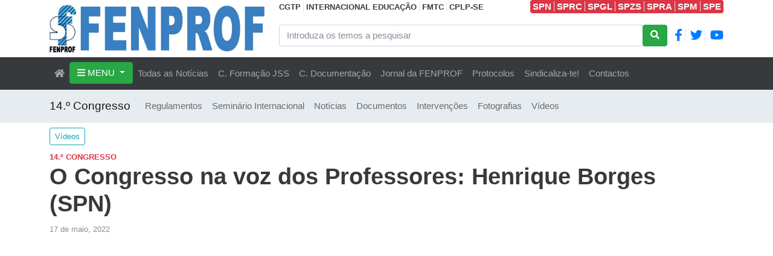

--- FILE ---
content_type: text/html; charset=utf-8
request_url: https://www.fenprof.pt/o-congresso-na-voz-dos-professores-henrique-borges-spn-
body_size: 39587
content:
<!DOCTYPE html>
<html lang="pt">

<head>

    <!-- Google Tag Manager -->
    <script>
        (function(w, d, s, l, i) {
            w[l] = w[l] || []; w[l].push({
                'gtm.start':
                    new Date().getTime(), event: 'gtm.js'
            }); var f = d.getElementsByTagName(s)[0],
                j = d.createElement(s), dl = l != 'dataLayer' ? '&l=' + l : ''; j.async = true; j.src =
                    'https://www.googletagmanager.com/gtm.js?id=' + i + dl; f.parentNode.insertBefore(j, f);
        })(window, document, 'script', 'dataLayer', 'GTM-KBXGT9Q');
    </script>

    <meta charset="utf-8">
    <meta name="viewport" content="width=device-width, initial-scale=1, shrink-to-fit=no">
    <title>O Congresso na voz dos Professores: Henrique Borges (SPN) - FENPROF</title>

    <link type="image/x-icon" rel="shortcut icon" href="/FenprofTheme/favicon.ico">

    

    
    

    <meta content="FENPROF - Federa&#xE7;&#xE3;o Nacional dos Professores" name="description" />
<meta content="O Congresso na voz dos Professores: Henrique Borges (SPN)" property="og:title" />
<meta content="Henrique Borges, delegado do Sindicato dos Professores do Norte ao 14&#xBA; Congresso Nacional dos Professores &#x2013; FENPROF, realizado nos dias 13 e 14 de maio de 2022." property="og:description" />
<meta content="https://www.fenprof.pt/media/download/610D9CD3A3783892EBB5BFA5E93601E8/logo-xl-sm-xs.jpg" property="og:image" />
<meta content="https://www.fenprof.pt/o-congresso-na-voz-dos-professores-henrique-borges-spn-" property="og:url" />
<meta content="FENPROF - Federa&#xE7;&#xE3;o Nacional dos Professores" property="og:site_name" />
<meta content="pt" property="og:locale" />
<meta content="O Congresso na voz dos Professores: Henrique Borges (SPN)" name="twitter:title" />
<meta content="https://www.fenprof.pt/media/download/610D9CD3A3783892EBB5BFA5E93601E8/logo-xl-sm-xs.jpg" name="twitter:image" />
<meta content="https://www.fenprof.pt/o-congresso-na-voz-dos-professores-henrique-borges-spn-" name="twitter:url" />
    <link href="https://www.fenprof.pt/o-congresso-na-voz-dos-professores-henrique-borges-spn-" rel="canonical" />
    <link href="/FenprofTheme/Styles/FenprofTheme.min.css?v=1HWaz3mkeKN2Sf4sKpu54voXYMnz1046_q7hW9IXMv8" rel="stylesheet" type="text/css" />
    

</head>

<body dir="ltr">

    <!-- Google Tag Manager (noscript) -->
    <noscript>
        <iframe src="https://www.googletagmanager.com/ns.html?id=GTM-KBXGT9Q" height="0" width="0" style="display:none;visibility:hidden"></iframe>
    </noscript>

    <header class="container">
        <div class="row">

            <div class="col-12 col-md-3 col-xl-4" style="padding-top: 8px; padding-bottom: 8px">
                <div class="bg-primary h-100 d-none d-xl-block">
                    <a href="/"><img class="img-fluid" src="/FenprofTheme/Img/logo-xl-sm-xs.jpg" /></a>
                </div>
                <div class="bg-primary h-100 d-none d-lg-block d-xl-none">
                    <a href="/"><img class="img-fluid" src="/FenprofTheme/Img/logo-lg.jpg" /></a>
                </div>
                <div class="bg-primary h-100 d-none d-md-block d-lg-none">
                    <a href="/"><img class="img-fluid" src="/FenprofTheme/Img/logo-md.jpg" /></a>
                </div>
                <div class="bg-primary h-100 d-block d-md-none">
                    <a href="/"><img class="img-fluid" src="/FenprofTheme/Img/logo-xl-sm-xs.jpg" /></a>
                </div>
            </div>

            <div class="col-md-9 col-xl-8">
                <div class="row h-100">
                    <div class="col-md-12">
                        <div class="d-xl-flex text-nowrap text-center">
                            <div>
                                <a class="text-dark small fw-bold text-underline-hover" target="_blank" href="http://www.cgtp.pt">CGTP</a>
                                <a class="ps-1 text-dark small fw-bold border-start text-underline-hover" target="_blank" href="https://www.ei-ie.org">INTERNACIONAL EDUCAÇÃO</a>
                                <a class="ps-1 text-dark small fw-bold border-start text-underline-hover" target="_blank" href="https://fmts-wfsw.org">FMTC</a>
                                <a class="ps-1 text-dark small fw-bold border-start text-underline-hover" target="_blank" href="https://www.cplp-se.org">CPLP-SE</a>
                            </div>
                            <div class="mx-auto"></div>
                            <div class="bg-danger rounded text-white text-center">
                                <a class="px-1 text-white fw-bold border-end text-underline-hover" target="_blank" href="https://www.spn.pt/">SPN</a>
                                <a class="pe-1 text-white fw-bold border-end text-underline-hover" target="_blank" href="https://www.sprc.pt/">SPRC</a>
                                <a class="pe-1 text-white fw-bold border-end text-underline-hover" target="_blank" href="https://www.spgl.pt/">SPGL</a>
                                <a class="pe-1 text-white fw-bold border-end text-underline-hover" target="_blank" href="https://www.spzs.pt/">SPZS</a>
                                <a class="pe-1 text-white fw-bold border-end text-underline-hover" target="_blank" href="https://www.spra.pt/">SPRA</a>
                                <a class="pe-1 text-white fw-bold border-end text-underline-hover" target="_blank" href="https://www.spm-ram.org/">SPM</a>
                                <a class="pe-1 text-white fw-bold text-underline-hover" target="_blank" href="https://www.fenprof.pt/SPE/">SPE</a>
                            </div>
                        </div>
                        
                    </div>
                    <div class="col-md-12 my-2">
                        <form action="/search" method="get">
                            <div class="d-flex">
                                <div class="input-group">
                                    <input type="text" name="Terms" value="" class="form-control" placeholder="Introduza os temos a pesquisar">
                                    <div class="input-group-append">
                                        <button class="btn btn-success" type="submit">
                                            <i class="fa fa-search"></i>
                                        </button>
                                    </div>
                                </div>
                                <div class="ms-2 my-auto fw-bold px-1 border-end">
                                    <a href="https://www.facebook.com/FENPROF.Portugal"><i class="fab fa-facebook-f fa-lg"></i></a>
                                </div>
                                <div class="ms-2 my-auto pe-1 border-end">
                                    <a href="https://twitter.com/fenprof"><i class="fab fa-twitter fa-lg"></i></a>
                                </div>
                                <div class="ms-2 my-auto">
                                    <a href="https://www.youtube.com/channel/UC9Kgc6M5NTvWA813q3woEcA"><i class="fab fa-youtube fa-lg"></i></a>
                                </div>
                            </div>
                        </form>
                    </div>
                </div>
            </div>
        </div>
    </header>

    <nav class="navbar navbar-expand-lg navbar-dark bg-dark sticky-top first-nav">
        <div class="container">

            <button class="navbar-toggler collapsed" type="button" data-bs-toggle="collapse" data-bs-target="#navbarMain">
                <div class="hamburger-toggle">
                    <div class="hamburger">
                        <span></span>
                        <span></span>
                        <span></span>
                    </div>
                </div>
            </button>

            <div class="collapse navbar-collapse" id="navbarMain">
                <ul class="navbar-nav">

        <li class="nav-item">
            
    <a href="/" class="nav-link"><i class="fas fa-home"></i></a>

        </li>

        <li class="show-on-mobile nav-item dropdown">
            <a class="nav-link dropdown-toggle" data-bs-toggle="dropdown" data-bs-auto-close="outside" aria-expanded="false" href="/mapa-do-site">MENU</a>
            <ul class="dropdown-menu shadow">

        <li class="show-on-mobile dropend">
            <a class="dropdown-item dropdown-toggle" data-bs-toggle="dropdown" data-bs-auto-close="outside" href="/a-federacao">A Federa&#xE7;&#xE3;o</a>
            <ul class="dropdown-menu shadow">

        <li>
            
    <a class="dropdown-item" href="/quem-somos">Quem somos</a>

        </li>

        <li>
            
    <a class="dropdown-item" href="/estatutos">Estatutos</a>

        </li>

        <li class="show-on-mobile dropend">
            <a class="dropdown-item dropdown-toggle" data-bs-toggle="dropdown" data-bs-auto-close="outside" href="/congressos">Congressos</a>
            <ul class="dropdown-menu shadow">

        <li>
            
    <a class="dropdown-item" href="/11o-congresso">11&#xBA; Congresso</a>

        </li>

        <li>
            
    <a class="dropdown-item" href="/12o-congresso">12&#xBA; Congresso</a>

        </li>

        <li>
            
    <a class="dropdown-item" href="/13o-congresso">13&#xBA; Congresso</a>

        </li>

        <li>
            
    <a class="dropdown-item" href="/14o-congresso">14.&#xBA; Congresso</a>

        </li>

        <li>
            
    <a class="dropdown-item" href="/15o-congresso">15.&#xBA; Congresso</a>

        </li>
            </ul>
        </li>

        <li>
            
    <a class="dropdown-item" href="/regalias-sociais">Benef&#xED;cios Associados dos Sindicatos da FENPROF</a>

        </li>

        <li>
            
    <a class="dropdown-item" href="/centro-documentacao">Centro de Documenta&#xE7;&#xE3;o</a>

        </li>

        <li>
            
    <a class="dropdown-item" href="/cfjsalvadosampaio">Centro de Forma&#xE7;&#xE3;o Jos&#xE9; Salvado Sampaio</a>

        </li>

        <li>
            
    <a class="dropdown-item" href="/jf">Jornal da FENPROF</a>

        </li>

        <li>
            
    <a class="dropdown-item" href="/contactos">Contactos</a>

        </li>
            </ul>
        </li>

        <li class="show-on-mobile dropend">
            <a class="dropdown-item dropdown-toggle" data-bs-toggle="dropdown" data-bs-auto-close="outside" href="/setores-e-departamentos">Setores e Departamentos</a>
            <ul class="dropdown-menu shadow">

        <li>
            
    <a class="dropdown-item" href="/pre-escolar">Educa&#xE7;&#xE3;o Pr&#xE9;-Escolar</a>

        </li>

        <li>
            
    <a class="dropdown-item" href="/1o-ceb">1.&#xBA; Ciclo Ensino B&#xE1;sico</a>

        </li>

        <li>
            
    <a class="dropdown-item" href="/2-3ceb-sec">2.&#xBA; e 3.&#xBA; CEB e Ensino Secund&#xE1;rio</a>

        </li>

        <li>
            
    <a class="dropdown-item" href="/superior">Ensino Superior e Investiga&#xE7;&#xE3;o</a>

        </li>

        <li>
            
    <a class="dropdown-item" href="/especial">Educa&#xE7;&#xE3;o Especial</a>

        </li>

        <li>
            
    <a class="dropdown-item" href="/artistico">Ensino Art&#xED;stico</a>

        </li>

        <li>
            
    <a class="dropdown-item" href="/particular-cooperativo">Privado: EPC / EP / EAE / IPSS / Miseric&#xF3;rdias</a>

        </li>

        <li>
            
    <a class="dropdown-item" href="/formacao-professores">Forma&#xE7;&#xE3;o de Professores</a>

        </li>

        <li>
            
    <a class="dropdown-item" href="/aposentados">Docentes Aposentados</a>

        </li>

        <li>
            
    <a class="dropdown-item" href="/internacional">Internacional</a>

        </li>

        <li>
            
    <a class="dropdown-item" href="/outros-ministerios">Outros minist&#xE9;rios</a>

        </li>
            </ul>
        </li>

        <li class="show-on-mobile dropend">
            <a class="dropdown-item dropdown-toggle" data-bs-toggle="dropdown" data-bs-auto-close="outside" href="/acao-sindical">A&#xE7;&#xE3;o Sindical</a>
            <ul class="dropdown-menu shadow">

        <li>
            
    <a class="dropdown-item" href="/acaoreivindicativa">A&#xE7;&#xE3;o Reivindicativa</a>

        </li>

        <li>
            
    <a class="dropdown-item" href="/politica-educativa">Pol&#xED;tica Educativa</a>

        </li>

        <li>
            
    <a class="dropdown-item" href="/carreira-docente">Carreira Docente</a>

        </li>

        <li class="show-on-mobile dropend">
            <a class="dropdown-item dropdown-toggle" data-bs-toggle="dropdown" data-bs-auto-close="outside" href="/condicoes-trabalho">Condi&#xE7;&#xF5;es de Trabalho</a>
            <ul class="dropdown-menu shadow">

        <li>
            
    <a class="dropdown-item" href="/greve-sobretrabalho">Greve ao sobretrabalho</a>

        </li>
            </ul>
        </li>

        <li>
            
    <a class="dropdown-item" href="/negociacao">Negocia&#xE7;&#xE3;o</a>

        </li>

        <li>
            
    <a class="dropdown-item" href="/nacional">Nacional</a>

        </li>

        <li>
            
    <a class="dropdown-item" href="/assembleia-da-republica">Assembleia da Rep&#xFA;blica</a>

        </li>

        <li>
            
    <a class="dropdown-item" href="/iniciativas">Iniciativas</a>

        </li>

        <li>
            
    <a class="dropdown-item" href="/todas-as-noticias">Todas as not&#xED;cias</a>

        </li>

        <li>
            
    <a class="dropdown-item" href="/fenprof-noticias">FENPROF nas not&#xED;cias</a>

        </li>
            </ul>
        </li>

        <li class="show-on-mobile dropend">
            <a class="dropdown-item dropdown-toggle" data-bs-toggle="dropdown" data-bs-auto-close="outside" href="/temas-1">Temas</a>
            <ul class="dropdown-menu shadow">

        <li>
            
    <a class="dropdown-item" href="/gestao-democratica">Gest&#xE3;o Democr&#xE1;tica das Escolas</a>

        </li>

        <li>
            
    <a class="dropdown-item" href="/municipalizacao">Municipaliza&#xE7;&#xE3;o da Educa&#xE7;&#xE3;o</a>

        </li>

        <li>
            
    <a class="dropdown-item" href="/covid-19">Covid-19</a>

        </li>

        <li>
            
    <a class="dropdown-item" href="/amianto">Amianto</a>

        </li>

        <li>
            
    <a class="dropdown-item" href="/igualdade-mulheres-homens">Igualdade Mulheres/Homens</a>

        </li>

        <li>
            
    <a class="dropdown-item" href="/adse">ADSE</a>

        </li>

        <li>
            
    <a class="dropdown-item" href="/paz">Paz</a>

        </li>

        <li>
            
    <a class="dropdown-item" href="/spe">SPE</a>

        </li>

        <li>
            
    <a class="dropdown-item" href="/25-abril">25 de Abril</a>

        </li>
            </ul>
        </li>
            </ul>
        </li>

    <li class="show-on-desktop nav-item dropdown dropdown-mega position-static">
        <a class="btn btn-success dropdown-toggle" data-bs-toggle="dropdown" data-bs-auto-close="outside" aria-haspopup="true" aria-expanded="false">
            <i class="fas fa-bars"></i> MENU
        </a>
        <div class="dropdown-menu shadow">
            <div class="mega-content px-4">
                <div class="container">
                    <div class="row">
                        <div class="col-md-3">
                            <ul class="nav nav-tabs left-tabs bg-light" role="tablist">
                                    <li class="nav-item" role="presentation">
                                        <div id="tab-4k6dgr8da2vb24krmzargxc0dy" class="nav-link tab-clickable text-dark text-uppercase fw-bold" data-bs-toggle="tab" data-bs-target="#pane-4k6dgr8da2vb24krmzargxc0dy" role="tab" aria-controls="pane-4k6dgr8da2vb24krmzargxc0dy">
                                            A Federa&#xE7;&#xE3;o
                                        </div>
                                    </li>
                                    <li class="nav-item" role="presentation">
                                        <div id="tab-4mmymnp4dsr3xyk16dwfd4cmmh" class="nav-link tab-clickable text-dark text-uppercase fw-bold" data-bs-toggle="tab" data-bs-target="#pane-4mmymnp4dsr3xyk16dwfd4cmmh" role="tab" aria-controls="pane-4mmymnp4dsr3xyk16dwfd4cmmh">
                                            Setores e Departamentos
                                        </div>
                                    </li>
                                    <li class="nav-item" role="presentation">
                                        <div id="tab-4akpjen22j89mr5h3x7gn3k743" class="nav-link tab-clickable text-dark text-uppercase fw-bold" data-bs-toggle="tab" data-bs-target="#pane-4akpjen22j89mr5h3x7gn3k743" role="tab" aria-controls="pane-4akpjen22j89mr5h3x7gn3k743">
                                            A&#xE7;&#xE3;o Sindical
                                        </div>
                                    </li>
                                    <li class="nav-item" role="presentation">
                                        <div id="tab-4nqfqqyg229046by6cs2s5c6nq" class="nav-link tab-clickable text-dark text-uppercase fw-bold" data-bs-toggle="tab" data-bs-target="#pane-4nqfqqyg229046by6cs2s5c6nq" role="tab" aria-controls="pane-4nqfqqyg229046by6cs2s5c6nq">
                                            Temas
                                        </div>
                                    </li>
                            </ul>
                        </div>
                        <div class="col-md-9">
                            <div class="tab-content">
                                    <article class="tab-pane fade" role="tabpanel" aria-labelledby="tab-4k6dgr8da2vb24krmzargxc0dy" id="pane-4k6dgr8da2vb24krmzargxc0dy">
                                        
    <div class="row masonry pt-3">
            <div class="col-sm-6 col-lg-4 mb-4 masonry-item">
                <strong>
                    <a class="text-underline-hover text-dark" title="Quem somos" href="/quem-somos">Quem somos</a><br />
                </strong>
                

            </div>
            <div class="col-sm-6 col-lg-4 mb-4 masonry-item">
                <strong>
                    <a class="text-underline-hover text-dark" title="Estatutos" href="/estatutos">Estatutos</a><br />
                </strong>
                

            </div>
            <div class="col-sm-6 col-lg-4 mb-4 masonry-item">
                <strong>
                    <a class="text-underline-hover text-dark" title="Congressos" href="/congressos">Congressos</a><br />
                </strong>
                
        <div class="ms-2">
                <div>
                    <a class="text-underline-hover text-dark" title="11&#xBA; Congresso" href="/11o-congresso">11&#xBA; Congresso</a>
                </div>

                <div>
                    <a class="text-underline-hover text-dark" title="12&#xBA; Congresso" href="/12o-congresso">12&#xBA; Congresso</a>
                </div>

                <div>
                    <a class="text-underline-hover text-dark" title="13&#xBA; Congresso" href="/13o-congresso">13&#xBA; Congresso</a>
                </div>

                <div>
                    <a class="text-underline-hover text-dark" title="14.&#xBA; Congresso" href="/14o-congresso">14.&#xBA; Congresso</a>
                </div>

                <div>
                    <a class="text-underline-hover text-dark" title="15.&#xBA; Congresso" href="/15o-congresso">15.&#xBA; Congresso</a>
                </div>

        </div>

            </div>
            <div class="col-sm-6 col-lg-4 mb-4 masonry-item">
                <strong>
                    <a class="text-underline-hover text-dark" title="Benef&#xED;cios Associados dos Sindicatos da FENPROF" href="/regalias-sociais">Benef&#xED;cios Associados dos Sindicatos da FENPROF</a><br />
                </strong>
                

            </div>
            <div class="col-sm-6 col-lg-4 mb-4 masonry-item">
                <strong>
                    <a class="text-underline-hover text-dark" title="Centro de Documenta&#xE7;&#xE3;o" href="/centro-documentacao">Centro de Documenta&#xE7;&#xE3;o</a><br />
                </strong>
                

            </div>
            <div class="col-sm-6 col-lg-4 mb-4 masonry-item">
                <strong>
                    <a class="text-underline-hover text-dark" title="Centro de Forma&#xE7;&#xE3;o Jos&#xE9; Salvado Sampaio" href="/cfjsalvadosampaio">Centro de Forma&#xE7;&#xE3;o Jos&#xE9; Salvado Sampaio</a><br />
                </strong>
                

            </div>
            <div class="col-sm-6 col-lg-4 mb-4 masonry-item">
                <strong>
                    <a class="text-underline-hover text-dark" title="Jornal da FENPROF" href="/jf">Jornal da FENPROF</a><br />
                </strong>
                

            </div>
            <div class="col-sm-6 col-lg-4 mb-4 masonry-item">
                <strong>
                    <a class="text-underline-hover text-dark" title="Contactos" href="/contactos">Contactos</a><br />
                </strong>
                

            </div>
    </div>

                                    </article>
                                    <article class="tab-pane fade" role="tabpanel" aria-labelledby="tab-4mmymnp4dsr3xyk16dwfd4cmmh" id="pane-4mmymnp4dsr3xyk16dwfd4cmmh">
                                        
    <div class="row masonry pt-3">
            <div class="col-sm-6 col-lg-4 mb-4 masonry-item">
                <strong>
                    <a class="text-underline-hover text-dark" title="Educa&#xE7;&#xE3;o Pr&#xE9;-Escolar" href="/pre-escolar">Educa&#xE7;&#xE3;o Pr&#xE9;-Escolar</a><br />
                </strong>
                

            </div>
            <div class="col-sm-6 col-lg-4 mb-4 masonry-item">
                <strong>
                    <a class="text-underline-hover text-dark" title="1.&#xBA; Ciclo Ensino B&#xE1;sico" href="/1o-ceb">1.&#xBA; Ciclo Ensino B&#xE1;sico</a><br />
                </strong>
                

            </div>
            <div class="col-sm-6 col-lg-4 mb-4 masonry-item">
                <strong>
                    <a class="text-underline-hover text-dark" title="2.&#xBA; e 3.&#xBA; CEB e Ensino Secund&#xE1;rio" href="/2-3ceb-sec">2.&#xBA; e 3.&#xBA; CEB e Ensino Secund&#xE1;rio</a><br />
                </strong>
                

            </div>
            <div class="col-sm-6 col-lg-4 mb-4 masonry-item">
                <strong>
                    <a class="text-underline-hover text-dark" title="Ensino Superior e Investiga&#xE7;&#xE3;o" href="/superior">Ensino Superior e Investiga&#xE7;&#xE3;o</a><br />
                </strong>
                

            </div>
            <div class="col-sm-6 col-lg-4 mb-4 masonry-item">
                <strong>
                    <a class="text-underline-hover text-dark" title="Educa&#xE7;&#xE3;o Especial" href="/especial">Educa&#xE7;&#xE3;o Especial</a><br />
                </strong>
                

            </div>
            <div class="col-sm-6 col-lg-4 mb-4 masonry-item">
                <strong>
                    <a class="text-underline-hover text-dark" title="Ensino Art&#xED;stico" href="/artistico">Ensino Art&#xED;stico</a><br />
                </strong>
                

            </div>
            <div class="col-sm-6 col-lg-4 mb-4 masonry-item">
                <strong>
                    <a class="text-underline-hover text-dark" title="Privado: EPC / EP / EAE / IPSS / Miseric&#xF3;rdias" href="/particular-cooperativo">Privado: EPC / EP / EAE / IPSS / Miseric&#xF3;rdias</a><br />
                </strong>
                

            </div>
            <div class="col-sm-6 col-lg-4 mb-4 masonry-item">
                <strong>
                    <a class="text-underline-hover text-dark" title="Forma&#xE7;&#xE3;o de Professores" href="/formacao-professores">Forma&#xE7;&#xE3;o de Professores</a><br />
                </strong>
                

            </div>
            <div class="col-sm-6 col-lg-4 mb-4 masonry-item">
                <strong>
                    <a class="text-underline-hover text-dark" title="Docentes Aposentados" href="/aposentados">Docentes Aposentados</a><br />
                </strong>
                

            </div>
            <div class="col-sm-6 col-lg-4 mb-4 masonry-item">
                <strong>
                    <a class="text-underline-hover text-dark" title="Internacional" href="/internacional">Internacional</a><br />
                </strong>
                

            </div>
            <div class="col-sm-6 col-lg-4 mb-4 masonry-item">
                <strong>
                    <a class="text-underline-hover text-dark" title="Outros minist&#xE9;rios" href="/outros-ministerios">Outros minist&#xE9;rios</a><br />
                </strong>
                

            </div>
    </div>

                                    </article>
                                    <article class="tab-pane fade" role="tabpanel" aria-labelledby="tab-4akpjen22j89mr5h3x7gn3k743" id="pane-4akpjen22j89mr5h3x7gn3k743">
                                        
    <div class="row masonry pt-3">
            <div class="col-sm-6 col-lg-4 mb-4 masonry-item">
                <strong>
                    <a class="text-underline-hover text-dark" title="A&#xE7;&#xE3;o Reivindicativa" href="/acaoreivindicativa">A&#xE7;&#xE3;o Reivindicativa</a><br />
                </strong>
                

            </div>
            <div class="col-sm-6 col-lg-4 mb-4 masonry-item">
                <strong>
                    <a class="text-underline-hover text-dark" title="Pol&#xED;tica Educativa" href="/politica-educativa">Pol&#xED;tica Educativa</a><br />
                </strong>
                

            </div>
            <div class="col-sm-6 col-lg-4 mb-4 masonry-item">
                <strong>
                    <a class="text-underline-hover text-dark" title="Carreira Docente" href="/carreira-docente">Carreira Docente</a><br />
                </strong>
                

            </div>
            <div class="col-sm-6 col-lg-4 mb-4 masonry-item">
                <strong>
                    <a class="text-underline-hover text-dark" title="Condi&#xE7;&#xF5;es de Trabalho" href="/condicoes-trabalho">Condi&#xE7;&#xF5;es de Trabalho</a><br />
                </strong>
                
        <div class="ms-2">
                <div>
                    <a class="text-underline-hover text-dark" title="Greve ao sobretrabalho" href="/greve-sobretrabalho">Greve ao sobretrabalho</a>
                </div>

        </div>

            </div>
            <div class="col-sm-6 col-lg-4 mb-4 masonry-item">
                <strong>
                    <a class="text-underline-hover text-dark" title="Negocia&#xE7;&#xE3;o" href="/negociacao">Negocia&#xE7;&#xE3;o</a><br />
                </strong>
                

            </div>
            <div class="col-sm-6 col-lg-4 mb-4 masonry-item">
                <strong>
                    <a class="text-underline-hover text-dark" title="Nacional" href="/nacional">Nacional</a><br />
                </strong>
                

            </div>
            <div class="col-sm-6 col-lg-4 mb-4 masonry-item">
                <strong>
                    <a class="text-underline-hover text-dark" title="Assembleia da Rep&#xFA;blica" href="/assembleia-da-republica">Assembleia da Rep&#xFA;blica</a><br />
                </strong>
                

            </div>
            <div class="col-sm-6 col-lg-4 mb-4 masonry-item">
                <strong>
                    <a class="text-underline-hover text-dark" title="Iniciativas" href="/iniciativas">Iniciativas</a><br />
                </strong>
                

            </div>
            <div class="col-sm-6 col-lg-4 mb-4 masonry-item">
                <strong>
                    <a class="text-underline-hover text-dark" title="Todas as not&#xED;cias" href="/todas-as-noticias">Todas as not&#xED;cias</a><br />
                </strong>
                

            </div>
            <div class="col-sm-6 col-lg-4 mb-4 masonry-item">
                <strong>
                    <a class="text-underline-hover text-dark" title="FENPROF nas not&#xED;cias" href="/fenprof-noticias">FENPROF nas not&#xED;cias</a><br />
                </strong>
                

            </div>
    </div>

                                    </article>
                                    <article class="tab-pane fade" role="tabpanel" aria-labelledby="tab-4nqfqqyg229046by6cs2s5c6nq" id="pane-4nqfqqyg229046by6cs2s5c6nq">
                                        
    <div class="row masonry pt-3">
            <div class="col-sm-6 col-lg-4 mb-4 masonry-item">
                <strong>
                    <a class="text-underline-hover text-dark" title="Gest&#xE3;o Democr&#xE1;tica das Escolas" href="/gestao-democratica">Gest&#xE3;o Democr&#xE1;tica das Escolas</a><br />
                </strong>
                

            </div>
            <div class="col-sm-6 col-lg-4 mb-4 masonry-item">
                <strong>
                    <a class="text-underline-hover text-dark" title="Municipaliza&#xE7;&#xE3;o da Educa&#xE7;&#xE3;o" href="/municipalizacao">Municipaliza&#xE7;&#xE3;o da Educa&#xE7;&#xE3;o</a><br />
                </strong>
                

            </div>
            <div class="col-sm-6 col-lg-4 mb-4 masonry-item">
                <strong>
                    <a class="text-underline-hover text-dark" title="Covid-19" href="/covid-19">Covid-19</a><br />
                </strong>
                

            </div>
            <div class="col-sm-6 col-lg-4 mb-4 masonry-item">
                <strong>
                    <a class="text-underline-hover text-dark" title="Amianto" href="/amianto">Amianto</a><br />
                </strong>
                

            </div>
            <div class="col-sm-6 col-lg-4 mb-4 masonry-item">
                <strong>
                    <a class="text-underline-hover text-dark" title="Igualdade Mulheres/Homens" href="/igualdade-mulheres-homens">Igualdade Mulheres/Homens</a><br />
                </strong>
                

            </div>
            <div class="col-sm-6 col-lg-4 mb-4 masonry-item">
                <strong>
                    <a class="text-underline-hover text-dark" title="ADSE" href="/adse">ADSE</a><br />
                </strong>
                

            </div>
            <div class="col-sm-6 col-lg-4 mb-4 masonry-item">
                <strong>
                    <a class="text-underline-hover text-dark" title="Paz" href="/paz">Paz</a><br />
                </strong>
                

            </div>
            <div class="col-sm-6 col-lg-4 mb-4 masonry-item">
                <strong>
                    <a class="text-underline-hover text-dark" title="SPE" href="/spe">SPE</a><br />
                </strong>
                

            </div>
            <div class="col-sm-6 col-lg-4 mb-4 masonry-item">
                <strong>
                    <a class="text-underline-hover text-dark" title="25 de Abril" href="/25-abril">25 de Abril</a><br />
                </strong>
                

            </div>
    </div>

                                    </article>
                            </div>
                        </div>
                    </div>
                </div>
            </div>
        </div>
    </li>

        <li class="nav-item">
            
    <a class="nav-link" href="/todas-as-noticias">Todas as Not&#xED;cias</a>

        </li>

        <li class="nav-item">
            
    <a class="nav-link" href="/cfjsalvadosampaio">C. Forma&#xE7;&#xE3;o JSS</a>

        </li>

        <li class="nav-item">
            
    <a href="https://cd.fenprof.pt" class="nav-link">C. Documentação</a>

        </li>

        <li class="nav-item">
            
    <a class="nav-link" href="/jf">Jornal da FENPROF</a>

        </li>

        <li class="nav-item">
            
    <a href="/regalias-sociais" class="nav-link">Protocolos</a>

        </li>

        <li class="nav-item">
            
    <a href="https://dados.fenprof.pt/48152" class="nav-link">Sindicaliza-te!</a>

        </li>

        <li class="nav-item">
            
    <a class="nav-link" href="/contactos">Contactos</a>

        </li>
</ul>

            </div>
        </div>
    </nav>

        <nav class="navbar navbar-expand-lg navbar-light bg-light">
            <div class="container">

                <a class="navbar-brand" href="/14o-congresso">14.&#xBA; Congresso</a>

                <button class="navbar-toggler collapsed" type="button" data-bs-toggle="collapse" data-bs-target="#navbarSite">
                    <div class="hamburger-toggle">
                        <div class="hamburger">
                            <span></span>
                            <span></span>
                            <span></span>
                        </div>
                    </div>
                </button>

                <div class="collapse navbar-collapse" id="navbarSite">
                    <ul class="navbar-nav">

        <li class="nav-item">
            
    <a class="nav-link" href="/regulamentos-5">Regulamentos</a>

        </li>

        <li class="nav-item">
            
    <a class="nav-link" href="/seminario-internacional-0">Semin&#xE1;rio Internacional</a>

        </li>

        <li class="nav-item">
            
    <a class="nav-link" href="/noticias-6">Not&#xED;cias</a>

        </li>

        <li class="nav-item">
            
    <a class="nav-link" href="/documentos-7">Documentos</a>

        </li>

        <li class="nav-item">
            
    <a class="nav-link" href="/intervencoes-2">Interven&#xE7;&#xF5;es</a>

        </li>

        <li class="nav-item">
            
    <a class="nav-link" href="/fotografias-3">Fotografias</a>

        </li>

        <li class="nav-item">
            
    <a class="nav-link" href="/videos-7">V&#xED;deos</a>

        </li>
</ul>

                </div>
            </div>
        </nav>

    <div class="container">
        <div class="mt-2"></div>


<div class="my-2">
            <a href="/videos-7" class="btn btn-outline-info btn-sm">
                V&#xED;deos
            </a>
</div>
    <span class="text-uppercase text-danger small fw-bold">14.&#xBA; Congresso</span>
<h1>O Congresso na voz dos Professores: Henrique Borges (SPN)</h1>
<div class="text-muted pb-1">
    <small>17 de maio, 2022</small>
</div>            <div class="row">
                <div class="col-md-12">
                    <div class="widget widget-code">
  <script>
    (function() {
        const today = new Date();
        const dayToChange = new Date("2025-09-04");
        if (today.toDateString() === dayToChange.toDateString()) {
            document.body.style.filter = "grayscale(100%)";
        }
    })();
</script>
</div>
                </div>
            </div>
        <div class="row">
            <div class="col-md-9">
                <div class="row">
                    <div class="col-md-12">
                        <div class="row">
                            <div class="col-md-12">
                                

<article class="content-item artigo">
    


<div class="field field-type-taxonomyfield field-display-mode-tags field-name-artigo-topicos">
</div>

<section class="flow">
<div class="widget widget-embed-youtube widget-align-left widget-size-100">
    <div class="ratio ratio-16x9">
        <iframe style="position: absolute; width: 100%; height: 100%; left: 0;border:none;overflow:hidden" src="https://www.youtube.com/embed/njvawnFhqak?ecver=2&rel=0&modestbranding=1" frameborder="0" allow="accelerometer; autoplay; clipboard-write; encrypted-media; gyroscope; picture-in-picture; web-share"  scrolling="no" allowFullScreen="true"></iframe>
    </div>
</div></section>
</article>

                            </div>
                        </div>
                    </div>
                </div>
            </div>
                <div class="col-md-3">
                    <div class="widget widget-editor">
    

<div class="field field-type-htmlfield field-name-editor-content">
    




<div class="addthis_inline_share_toolbox">&nbsp;</div>


</div>

</div>
                </div>
        </div>
    </div>
    <footer class="bg-dark text-white py-3">
        <div class="container">
            <div class="row">
                <div class="col-md-4">
                    <img class="img-fluid mt-3" src="/FenprofTheme/Img/SindicatosFENPROF.png" />
                </div>
                <div class="col-md-4">
                    <p><strong>FENPROF - Federação Nacional de Professores</strong></p>
                    <p>A Federação Nacional dos Professores (FENPROF) é a maior e mais representativa organização sindical de professores em Portugal.</p>
                </div>
                <div class="col-md-4 align-self-end">
                    <p>Rua Fialho de Almeida, nº 3 - 1070-128 Lisboa<br />Telefone: 213 819 190<br /><a class="text-decoration-none" href="mailto:fenprof@fenprof.pt"><strong>fenprof@fenprof.pt</strong></a>
                </div>
            </div>
        </div>
    </footer>

    <script crossorigin="anonymous" integrity="sha384-rOA1PnstxnOBLzCLMcre8ybwbTmemjzdNlILg8O7z1lUkLXozs4DHonlDtnE7fpc" src="https://cdn.jsdelivr.net/npm/@fortawesome/fontawesome-free@5.15.4/js/all.min.js"></script>
<script crossorigin="anonymous" integrity="sha384-i61gTtaoovXtAbKjo903+O55Jkn2+RtzHtvNez+yI49HAASvznhe9sZyjaSHTau9" src="https://code.jquery.com/jquery-3.6.1.min.js"></script>
<script crossorigin="anonymous" integrity="sha384-leGYpHE9Tc4N9OwRd98xg6YFpB9shlc/RkilpFi0ljr3QD4tFoFptZvgnnzzwG4Q" src="https://cdn.jsdelivr.net/npm/jquery.easing@1.4.1/jquery.easing.min.js"></script>
<script src="/FenprofTheme/Scripts/FenprofTheme.min.js?v=WRqk4AFJvvVSLXtPeqBdB6qbXOTSmJawd5QG1CKQ7Go"></script>
    <script type="text/javascript" src="//s7.addthis.com/js/300/addthis_widget.js#pubid=ra-61af8caa872e21a9"></script>

</body>
</html>